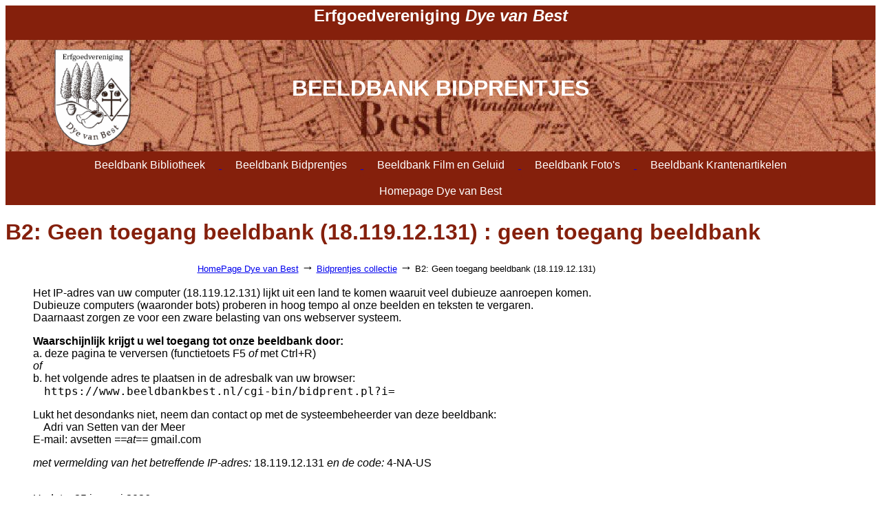

--- FILE ---
content_type: text/html; charset=iso-8859-1
request_url: https://www.beeldbankbest.nl/cgi-bin/bidprent.pl?misc=12&a8a0=VELD%20title&a8a1=Michelbrink&display=list&inword=2&sort=0507
body_size: 2101
content:
<!DOCTYPE HTML PUBLIC "-//W3C//DTD HTML 3.2//EN">
<html>

<head>
<meta http-equiv="Content-Type" content="text/html; charset=ISO-8859-1">
<meta name="viewport" content="width=device-width, initial-scale=1">
<meta name="referrer" content="no-referrer-when-downgrade">

<title>B2: Geen toegang beeldbank (18.119.12.131) : geen toegang beeldbank</title>

<base href="https://www.beeldbankbest.nl">

<style type="text/css">
	body {
	font-family: open sans, sans-serif;
	font-size: 16px;
	}
</style>
<style>
	table {
		border-collapse: collapse;
    }
    th, tr, td {
      border: none;
      padding: 1px;
	  font-size: 16px;
      }

    a button {
      padding: 10px 20px;
      background-color: #85200c; 	/* nu rood #007BFF; blauw */
      color: white; 				/* witte tekst */
      border: none;
      border-radius: 6px;
      font-size: 16px;
      cursor: pointer;
    }

    a button:hover {
      background-color: #5d1608; 	/* donkerder rood bij hover */
	  border: 3px solid white;		/* Witte rand bij hover */
    }
	
	a button:active {
      background-color: #000000; 	/* donkerder rood bij hover */
	  border: 3px solid white;		/* Witte rand bij hover */
    }
	
.navbar {
  overflow: hidden;
  background-color: #85200c;
}

.navbar a {
  float: left;
  font-size: 16px;
  color: white;
  text-align: center;
  padding: 14px 16px;
  text-decoration: none;
}

.dropdown {
  float: left;
  overflow: hidden;
}

.dropdown .dropbtn {
  font-size: 16px;  
  border: none;
  outline: none;
  color: white;
  padding: 14px 16px;
  background-color: inherit;
  font-family: inherit;
  margin: 0;
}

.navbar a:hover, .dropdown:hover .dropbtn {
	background-color: #5d1608; 		/* donkerder rood bij hover */
	border: 3px solid white;		/* Witte rand bij hover */
}

.dropdown-content {
  display: none;
  position: absolute;
  background-color: #f9f9f9;
  min-width: 160px;
  box-shadow: 0px 8px 16px 0px rgba(0,0,0,0.2);
  z-index: 1;
}

.dropdown-content a {
  float: none;
  color: White;
  padding: 12px 16px;
  text-decoration: none;
  display: block;
  text-align: left;
}

.dropdown-content a:hover {
  background-color: #5d1608;
}

.dropdown:hover .dropdown-content {
  display: block;
  	background-color: #85200c; 	/* donkerder rood bij hover */
	border: 3px solid white;		/* Witte rand bij hover */
}	

.dropdown::active {
      background-color: #000000; 	/* donkerder rood bij hover */
	  border: 3px solid white;		/* Witte rand bij hover */	
	
	
	
	
  </style>
<script type="text/javascript">
<!--
var width = (typeof screen !== "undefined" && screen.width) ? screen.width : 1;
var height = (typeof screen !== "undefined" && screen.height) ? screen.height : 1;
document.cookie = "zcbs-scres=" + width + "x" + height + "; expires=Sun, 18 Aug 2947 10:00:00 UTC; path=/;";
// -->
</script>
</head>

<body bgcolor="#FFFFFF" >



<center>
<table  bgcolor="#85200c" color= "#FFFFFF" border="0" cellspacing="0" cellpadding="0" width="100%"  background="/images/Dye_Image_20250415.jpg">
	<tr style="color:White;" bgcolor="#85200c">
		<td width="20%" align="center" valign="bottom">&nbsp;</td>
		<td style="color:White;" bgcolor="#85200c" align="center"> <B><H2>Erfgoedvereniging <i>Dye van Best</i></H2></B> </td>
		<td width="20%" align="center" valign="bottom">&nbsp;</td>
	</tr>	
	<tr>
		<td width="10%" align="center" valign="bottom"><img src="/images/Logo_DyevanBest.png" style="height:160px";></td>
		<td align="center" height="160" style="color:White;"><B><H1>BEELDBANK BIDPRENTJES</H1></B> </td>
		<td width="10%" align="center" valign="bottom">&nbsp;</td>

	</tr>
</table>


<table border="0" cellspacing="0" cellpadding="10" bgcolor= "#85200c" width="100%" >
  <tr align="center" >
    <td border="2">
      <a href="/cgi-bin/bibliotheek.pl">
        <button>Beeldbank Bibliotheek</button>
      </a>	
	      <a href="/cgi-bin/bidprent.pl">
        <button>Beeldbank Bidprentjes</button>
      </a>
	      <a href="/cgi-bin/films.pl">
        <button>Beeldbank Film en Geluid</button>
      </a>
     <a href="/cgi-bin/fotos.pl">
        <button>Beeldbank Foto's</button>
      </a>
      <a href="/cgi-bin/krantenartikelen.pl">
        <button>Beeldbank Krantenartikelen</button>
      </a>
	      <a href="http://www.dyevanbest.nl/">
        <button>Homepage Dye van Best</button>
      </a>
      </td>
  </tr>
</table>

</center>

<h1><FONT COLOR="85200c">B2: Geen toegang beeldbank (18.119.12.131) : geen toegang beeldbank</FONT></h1> 
 
<center>
<table border="0" cellspacing="0" cellpadding="2" width="709" id="tblblocked">
<tr><td align="left">
<font size="-1">
<a href="http://www.dyevanbest.nl" target="_blank">HomePage Dye van Best</a> <font size="+1">&#8594;</font>
<a href="/cgi-bin/bidprent.pl">Bidprentjes collectie</a> <font size="+1">&#8594;</font>
B2: Geen toegang beeldbank (18.119.12.131)
</font>
</td></tr>
</table>
</center>


<div style="margin-left:40px; margin-right:40px; margin-top:10px; margin-bottom:40px;">



<center>
</center>
<p>
<p>
<!-- EOR -->
Het IP-adres van uw computer (18.119.12.131) lijkt uit een land te komen waaruit veel dubieuze aanroepen komen.
<br>
Dubieuze computers (waaronder bots) proberen in hoog tempo al onze beelden en teksten te vergaren.
<br>
Daarnaast zorgen ze voor een zware belasting van ons webserver systeem.

<p>
<strong> 
Waarschijnlijk krijgt u wel toegang tot onze beeldbank door:
</strong>
<br>
a. deze pagina te verversen (functietoets F5 <em>of</em> met Ctrl+R) 
<br>
<em>of</em>
<br>
b. het volgende adres te plaatsen in de adresbalk van uw browser:
<br>
&nbsp; &nbsp; <code>https://www.beeldbankbest.nl/cgi-bin/bidprent.pl?i=</code>

 
<p>
Lukt het desondanks niet, neem dan contact op met de systeembeheerder van deze beeldbank:

<br>
&nbsp;&nbsp;&nbsp; Adri van Setten van der Meer
<br>
E-mail: avsetten <em>==at==</em> gmail.com

<p>
<em>met vermelding van het betreffende IP-adres:</em> 18.119.12.131 <em>en de code:</em> 4-NA-US
<br>&nbsp;
<!-- EOR -->





<p>
 Update: 25 januari 2026

</div>

<script>
document.addEventListener("keydown", function(event) {
  if (event.ctrlKey && event.code === "Home") {              // Bij gebruik Ctrl+Home toets 
    window.location.href = "/cgi-bin/bidprent.pl";
  }
  if (event.ctrlKey && event.key.toLowerCase() === "h") {    // Bij gebruik Ctrl+h
    event.preventDefault();
    window.location.href = "/cgi-bin/bidprent.pl";
  }
});
</script>
</body>
</html>




